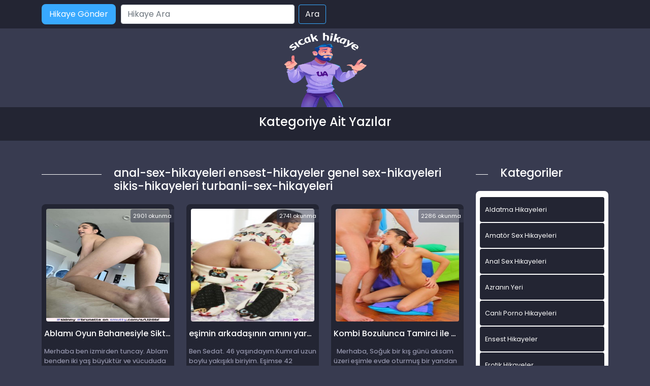

--- FILE ---
content_type: text/html; charset=UTF-8
request_url: http://www.hikayeadult.com/kategori/turbanli-sex-hikayeleri/
body_size: 14328
content:
<!DOCTYPE html>
<html itemscope="" itemtype="http://schema.org/WebPage" lang="tr">
<head>
	<meta charset="utf-8"/> 
	<meta name="viewport" content="width=device-width, minimum-scale=1.0, initial-scale=1.0, maximum-scale=1.0, user-scalable=no" />
	<meta name="viewport" content="width=device-width, initial-scale=1">
	<meta http-equiv="X-UA-Compatible" content="IE=edge">
	<meta name="owner" content="UA">
	<meta name="author" content="UA">
	<meta name="publisher" content="https://www.hikayeadult.com">
	<link rel="stylesheet" href="http://www.hikayeadult.com/wp-content/themes/hikaye/css/bootstrap.min.css" type="text/css" media="screen" />
	<link rel="stylesheet" href="http://www.hikayeadult.com/wp-content/themes/hikaye/style.css" type="text/css" media="screen" />
	<link rel="alternate" type="application/rss+xml" title="RSS 2.0" href="http://www.hikayeadult.com/feed/" />
	<link rel="alternate" type="text/xml" title="RSS .92" href="http://www.hikayeadult.com/feed/rss/" />
	<link rel="alternate" type="application/atom+xml" title="Atom 0.3" href="http://www.hikayeadult.com/feed/atom/" />
	<link rel="pingback" href="http://www.hikayeadult.com/xmlrpc.php" />
	<link rel="profile" href="https://gmpg.org/xfn/11" />
	<link rel="preconnect" href="https://fonts.gstatic.com">
	<link rel="shortcut icon" href="http://www.hikayeadult.com/wp-content/themes/hikaye/resimler/ua-favicon.png">
	<link href="https://fonts.googleapis.com/css2?family=Poppins:wght@200;300;400;500;600;700;800;900&display=swap" rel="stylesheet">
	<script src="http://www.hikayeadult.com/wp-content/themes/hikaye/js/bootstrap.min.js"></script>
	<meta name="theme-color" content="#ffffff">
	<!-- Global site tag (gtag.js) - Google Analytics -->
<script async src="https://www.googletagmanager.com/gtag/js?id=UA-180796177-1"></script>
<script>
  window.dataLayer = window.dataLayer || [];
  function gtag(){dataLayer.push(arguments);}
  gtag('js', new Date());

  gtag('config', 'G-GJE9FJYPG4');
</script>
	<title>Türbanlı Sex Hikayeleri | Sex Hikayeleri - sikiş, seks, porno hikayeler, ensest hikaye</title>

		<!-- All in One SEO Pro 4.1.0.2 -->
		<meta name="description" content="türbanlı kadınlar ile sex hikayeleri"/>
		<meta name="robots" content="noindex, max-snippet:-1, max-image-preview:large, max-video-preview:-1"/>
		<link rel="canonical" href="http://www.hikayeadult.com/kategori/turbanli-sex-hikayeleri/" />
		<link rel="next" href="http://www.hikayeadult.com/kategori/turbanli-sex-hikayeleri/page/2/" />
		<meta property="og:site_name" content="Sex Hikayeleri - sikiş, seks, porno hikayeler, ensest hikaye »" />
		<meta property="og:type" content="article" />
		<meta property="og:title" content="Türbanlı Sex Hikayeleri | Sex Hikayeleri - sikiş, seks, porno hikayeler, ensest hikaye" />
		<meta property="og:description" content="türbanlı kadınlar ile sex hikayeleri" />
		<meta property="og:url" content="http://www.hikayeadult.com/kategori/turbanli-sex-hikayeleri/" />
		<meta name="twitter:card" content="summary_large_image" />
		<meta name="twitter:site" content="@coolasuman" />
		<meta name="twitter:domain" content="www.hikayeadult.com" />
		<meta name="twitter:title" content="Türbanlı Sex Hikayeleri | Sex Hikayeleri - sikiş, seks, porno hikayeler, ensest hikaye" />
		<meta name="twitter:description" content="türbanlı kadınlar ile sex hikayeleri" />
		<script type="application/ld+json" class="aioseo-schema">
			{"@context":"https:\/\/schema.org","@graph":[{"@type":"WebSite","@id":"http:\/\/www.hikayeadult.com\/#website","url":"http:\/\/www.hikayeadult.com\/","name":"Sex Hikayeleri - siki\u015f, seks, porno hikayeler, ensest hikaye","publisher":{"@id":"http:\/\/www.hikayeadult.com\/#person"}},{"@type":"Person","@id":"http:\/\/www.hikayeadult.com\/#person","name":"admin","image":{"@type":"ImageObject","@id":"http:\/\/www.hikayeadult.com\/kategori\/turbanli-sex-hikayeleri\/#personImage","url":"http:\/\/2.gravatar.com\/avatar\/bc12167a1a5b663964405ef4b39a5210?s=96&d=mm&r=g","width":"96","height":"96","caption":"admin"},"sameAs":["https:\/\/twitter.com\/coolasuman"]},{"@type":"BreadcrumbList","@id":"http:\/\/www.hikayeadult.com\/kategori\/turbanli-sex-hikayeleri\/#breadcrumblist","itemListElement":[{"@type":"ListItem","@id":"http:\/\/www.hikayeadult.com\/#listItem","position":"1","item":{"@id":"http:\/\/www.hikayeadult.com\/#item","name":"Home","description":"Ger\u00e7ek sex hikayeleri, ya\u015fanm\u0131\u015f ensest, porno ve siki\u015f hikayelerini okumak i\u00e7in en do\u011fru adrestesiniz. Seks hikaye okuma ve yazma sitesi.","url":"http:\/\/www.hikayeadult.com\/"},"nextItem":"http:\/\/www.hikayeadult.com\/kategori\/turbanli-sex-hikayeleri\/#listItem"},{"@type":"ListItem","@id":"http:\/\/www.hikayeadult.com\/kategori\/turbanli-sex-hikayeleri\/#listItem","position":"2","item":{"@id":"http:\/\/www.hikayeadult.com\/kategori\/turbanli-sex-hikayeleri\/#item","name":"T\u00fcrbanl\u0131 Sex Hikayeleri","description":"t\u00fcrbanl\u0131 kad\u0131nlar ile sex hikayeleri","url":"http:\/\/www.hikayeadult.com\/kategori\/turbanli-sex-hikayeleri\/"},"previousItem":"http:\/\/www.hikayeadult.com\/#listItem"}]},{"@type":"CollectionPage","@id":"http:\/\/www.hikayeadult.com\/kategori\/turbanli-sex-hikayeleri\/#collectionpage","url":"http:\/\/www.hikayeadult.com\/kategori\/turbanli-sex-hikayeleri\/","name":"T\u00fcrbanl\u0131 Sex Hikayeleri | Sex Hikayeleri - siki\u015f, seks, porno hikayeler, ensest hikaye","description":"t\u00fcrbanl\u0131 kad\u0131nlar ile sex hikayeleri","inLanguage":"tr","isPartOf":{"@id":"http:\/\/www.hikayeadult.com\/#website"},"breadcrumb":{"@id":"http:\/\/www.hikayeadult.com\/kategori\/turbanli-sex-hikayeleri\/#breadcrumblist"}}]}
		</script>
		<!-- All in One SEO Pro -->

<meta name="generator" content="Bu sitenin AMP ve CDN (İç Link) kurulumu emrenogay.com tarafından yapılmıştır."/><link rel='dns-prefetch' href='//s.w.org' />
<link rel="alternate" type="application/rss+xml" title="Sex Hikayeleri - sikiş, seks, porno hikayeler, ensest hikaye &raquo; Türbanlı Sex Hikayeleri kategori beslemesi" href="http://www.hikayeadult.com/kategori/turbanli-sex-hikayeleri/feed/" />
		<script type="text/javascript">
			window._wpemojiSettings = {"baseUrl":"https:\/\/s.w.org\/images\/core\/emoji\/13.1.0\/72x72\/","ext":".png","svgUrl":"https:\/\/s.w.org\/images\/core\/emoji\/13.1.0\/svg\/","svgExt":".svg","source":{"concatemoji":"http:\/\/www.hikayeadult.com\/wp-includes\/js\/wp-emoji-release.min.js?ver=5.8.12"}};
			!function(e,a,t){var n,r,o,i=a.createElement("canvas"),p=i.getContext&&i.getContext("2d");function s(e,t){var a=String.fromCharCode;p.clearRect(0,0,i.width,i.height),p.fillText(a.apply(this,e),0,0);e=i.toDataURL();return p.clearRect(0,0,i.width,i.height),p.fillText(a.apply(this,t),0,0),e===i.toDataURL()}function c(e){var t=a.createElement("script");t.src=e,t.defer=t.type="text/javascript",a.getElementsByTagName("head")[0].appendChild(t)}for(o=Array("flag","emoji"),t.supports={everything:!0,everythingExceptFlag:!0},r=0;r<o.length;r++)t.supports[o[r]]=function(e){if(!p||!p.fillText)return!1;switch(p.textBaseline="top",p.font="600 32px Arial",e){case"flag":return s([127987,65039,8205,9895,65039],[127987,65039,8203,9895,65039])?!1:!s([55356,56826,55356,56819],[55356,56826,8203,55356,56819])&&!s([55356,57332,56128,56423,56128,56418,56128,56421,56128,56430,56128,56423,56128,56447],[55356,57332,8203,56128,56423,8203,56128,56418,8203,56128,56421,8203,56128,56430,8203,56128,56423,8203,56128,56447]);case"emoji":return!s([10084,65039,8205,55357,56613],[10084,65039,8203,55357,56613])}return!1}(o[r]),t.supports.everything=t.supports.everything&&t.supports[o[r]],"flag"!==o[r]&&(t.supports.everythingExceptFlag=t.supports.everythingExceptFlag&&t.supports[o[r]]);t.supports.everythingExceptFlag=t.supports.everythingExceptFlag&&!t.supports.flag,t.DOMReady=!1,t.readyCallback=function(){t.DOMReady=!0},t.supports.everything||(n=function(){t.readyCallback()},a.addEventListener?(a.addEventListener("DOMContentLoaded",n,!1),e.addEventListener("load",n,!1)):(e.attachEvent("onload",n),a.attachEvent("onreadystatechange",function(){"complete"===a.readyState&&t.readyCallback()})),(n=t.source||{}).concatemoji?c(n.concatemoji):n.wpemoji&&n.twemoji&&(c(n.twemoji),c(n.wpemoji)))}(window,document,window._wpemojiSettings);
		</script>
		<style type="text/css">
img.wp-smiley,
img.emoji {
	display: inline !important;
	border: none !important;
	box-shadow: none !important;
	height: 1em !important;
	width: 1em !important;
	margin: 0 .07em !important;
	vertical-align: -0.1em !important;
	background: none !important;
	padding: 0 !important;
}
</style>
	<link rel='stylesheet' id='wp-block-library-css'  href='http://www.hikayeadult.com/wp-includes/css/dist/block-library/style.min.css?ver=5.8.12' type='text/css' media='all' />
<link rel="https://api.w.org/" href="http://www.hikayeadult.com/wp-json/" /><link rel="alternate" type="application/json" href="http://www.hikayeadult.com/wp-json/wp/v2/categories/25" /><link rel="EditURI" type="application/rsd+xml" title="RSD" href="http://www.hikayeadult.com/xmlrpc.php?rsd" />
<link rel="wlwmanifest" type="application/wlwmanifest+xml" href="http://www.hikayeadult.com/wp-includes/wlwmanifest.xml" /> 
<meta name="generator" content="WordPress 5.8.12" />
			<link rel="amphtml" href="http://xxx.hikayeadult.com/amp/kategori/turbanli-sex-hikayeleri/"/>
			
</head>

<body>   
<script defer src="https://static.cloudflareinsights.com/beacon.min.js/vcd15cbe7772f49c399c6a5babf22c1241717689176015" integrity="sha512-ZpsOmlRQV6y907TI0dKBHq9Md29nnaEIPlkf84rnaERnq6zvWvPUqr2ft8M1aS28oN72PdrCzSjY4U6VaAw1EQ==" data-cf-beacon='{"version":"2024.11.0","token":"6e463c7eed814e729042ea798cb6fe64","r":1,"server_timing":{"name":{"cfCacheStatus":true,"cfEdge":true,"cfExtPri":true,"cfL4":true,"cfOrigin":true,"cfSpeedBrain":true},"location_startswith":null}}' crossorigin="anonymous"></script>
</body>
</html>
<div class="container-fluid header">
	<nav class="navbar navbar-expand-lg navbar-light menu">
		<div class="container">
			<a class="navbar-brand" href="#">Anasayfa</a>
			<a href="#" title="titlesi" class="btn-hikaye-gonder mobil-hikaye-gonder">Hikaye Gönder</a>
			<button class="navbar-toggler" type="button" data-bs-toggle="collapse" data-bs-target="#navbarSupportedContent" aria-controls="navbarSupportedContent" aria-expanded="false" aria-label="Toggle navigation">
				<span class="navbar-toggler-icon"></span>
			</button>
			<div class="collapse navbar-collapse" id="navbarSupportedContent">
								<a href="#" title="titlesi" class="btn-hikaye-gonder">Hikaye Gönder</a>
				<form class="d-flex arama" role="search" method="get" id="searchform" action="http://www.hikayeadult.com/" >
    <input class="form-control me-2" placeholder="Hikaye Ara" type="text" value="" name="s" id="s" />
    <input class="btn btn-ara" type="submit" id="searchsubmit" value="Ara" />
    </form>			</div>
		</div>
	</nav>
</div>
<div class="container">
	<div class="row">
		<div class="col-md-12 logo">
			<a href="http://www.hikayeadult.com" title="logomuz"><img src="http://www.hikayeadult.com/wp-content/themes/hikaye/resimler/ua-logo.png" alt="logo" width="100" height="30" /></a>
		</div>
	</div>
</div><div class="container-fluid slogan">
  <div class="container">
    <h1> Kategoriye Ait Yazılar</h1>
  </div>
</div>
<div class="container hikayeler-alani">
 <div class="row">
  <div class="col-md-9 hikayeleri-diz">
    <div class="row">
      <div class="col-md-2 line">
        <div class="col-md-12 cizik"></div>
      </div>
      <div class="col-md-10 yeni-hikayeler-baslik">
        <h2>  anal-sex-hikayeleri  ensest-hikayeler  genel  sex-hikayeleri  sikis-hikayeleri  turbanli-sex-hikayeleri</h2>
      </div>
    </div>
    <div class="row row-cols-1 row-cols-sm-2 row-cols-md-2 row-cols-lg-3">
                  <div class="col hikayelerimiz">
            <div class="col-md-12 hikayeler-ic">
             <span class="okunma-sayisi"></b>2901</b> okunma</span>
             <a href="http://www.hikayeadult.com/ablama-oyun-bahanesiyle-siktim/" title="Ablamı Oyun Bahanesiyle Siktim">
              <img width="620" height="854" src="http://www.hikayeadult.com/wp-content/uploads/2021/11/thequietplace-u28bf-6ad097.jpg" class="img-thumbnail wp-post-image" alt="Ablamı Oyun Bahanesiyle Siktim" loading="lazy" title="Ablamı Oyun Bahanesiyle Siktim" srcset="http://www.hikayeadult.com/wp-content/uploads/2021/11/thequietplace-u28bf-6ad097.jpg 620w, http://www.hikayeadult.com/wp-content/uploads/2021/11/thequietplace-u28bf-6ad097-218x300.jpg 218w" sizes="(max-width: 620px) 100vw, 620px" />              
              <h2>Ablamı Oyun Bahanesiyle Siktim</h2>
            </a>
            <p><p>Merhaba ben izmirden tuncay. Ablam benden iki yaş büyüktür ve vücududa tam 90 60 90 dır. Tam bilmiyorum ama heralde tüm arkadaşlarımda benim gibi ablamı sikmeyi istiyordur. Bir gün artık ablamınn o koca götüne dayanamamış nasıl dayayabilirim diye düşünüyordum. Ben odamdayken annemlerde arkadaşlarına gitmişler. Bende bundan faydalanıp ablamı odama çağırdım ve hadi top oynayalım dedim [&hellip;]</p>
</p>
          </div>
        </div>
                <div class="col hikayelerimiz">
            <div class="col-md-12 hikayeler-ic">
             <span class="okunma-sayisi"></b>2741</b> okunma</span>
             <a href="http://www.hikayeadult.com/esimin-arkadasinin-amini-yardim/" title="eşimin arkadaşının amını yardım">
              <img width="200" height="300" src="http://www.hikayeadult.com/wp-content/uploads/2021/11/shivalingam1234-k9sxj-9e6a83.jpg" class="img-thumbnail wp-post-image" alt="eşimin arkadaşının amını yardım" loading="lazy" title="eşimin arkadaşının amını yardım" />              
              <h2>eşimin arkadaşının amını yardım</h2>
            </a>
            <p><p>Ben Sedat. 46 yaşındayım.Kumral uzun boylu yakışıklı biriyim. Eşimse 42 yaşında bembeyaz tenli harika vücutlu biri. İyi bir işim var, gelir düzeyim de oldukça yüksek. Oğlumuz ilköğretimi bitirince onu yurtdışında okutmaya karar verdik. Uzun arayışlardan sonra İngilterede bir okula yerleştirdik. Eşimle hiçbir sorunumuz yok. Birbirimizi de deliler gibi seviyoruz. Yatakta da sınır tanımayız. Her şeyi [&hellip;]</p>
</p>
          </div>
        </div>
                <div class="col hikayelerimiz">
            <div class="col-md-12 hikayeler-ic">
             <span class="okunma-sayisi"></b>2286</b> okunma</span>
             <a href="http://www.hikayeadult.com/kombi-bozulunca-tamirci-ile-grup-yaptik/" title="Kombi Bozulunca Tamirci ile grup yaptık">
              <img width="200" height="300" src="http://www.hikayeadult.com/wp-content/uploads/2021/11/shivalingam1234-y7z4z-20dc49.jpg" class="img-thumbnail wp-post-image" alt="Kombi Bozulunca Tamirci ile grup yaptık" loading="lazy" title="Kombi Bozulunca Tamirci ile grup yaptık" />              
              <h2>Kombi Bozulunca Tamirci ile grup yaptık</h2>
            </a>
            <p><p>&nbsp; Merhaba, Soğuk bir kış günü aksam üzeri eşimle evde oturmuş bir yandan erotik bir film izliyoruz bir yandanda içki ve mezelerimizle demleniyorduk. Eşimin işi gereği sürekli olarak şehir değiştiriyorduk. Yasadigimiz yer sehir merkezinden 2 saatlik bir mesafede cok sirin bir kasabaydi. Kışların oldukça soğuk geçtiği kasabamizda odanın soğuduğunu hissettim esim kalkıp baktı fakat kombinin [&hellip;]</p>
</p>
          </div>
        </div>
                <div class="col hikayelerimiz">
            <div class="col-md-12 hikayeler-ic">
             <span class="okunma-sayisi"></b>2184</b> okunma</span>
             <a href="http://www.hikayeadult.com/cocukluk-askima-verdim-evli/" title="Çocukluk aşkıma verdim evli">
              <img width="537" height="696" src="http://www.hikayeadult.com/wp-content/uploads/2021/11/tweetnsfw-acjvk-26b01f.png" class="img-thumbnail wp-post-image" alt="Çocukluk aşkıma verdim evli" loading="lazy" title="Çocukluk aşkıma verdim evli" srcset="http://www.hikayeadult.com/wp-content/uploads/2021/11/tweetnsfw-acjvk-26b01f.png 537w, http://www.hikayeadult.com/wp-content/uploads/2021/11/tweetnsfw-acjvk-26b01f-231x300.png 231w" sizes="(max-width: 537px) 100vw, 537px" />              
              <h2>Çocukluk aşkıma verdim evli</h2>
            </a>
            <p><p>Ben 20 yaşında iki yıllık evli,kapalı bir kadınım.babam ilim sahibi biridir ve kendisi gibi olanlardan geniş bir çevresi vardır.Kocamda bu çevreden olup babamın teklifiyle görücü usülü evlendik.Babamın mahalesinde oturan benim 15 yaşından beridir ilgi duyduğum Selim, kocamla oturduğumuz mahallede ticaretle uğraşıyor.Kocamla yada yalnız dükkanın önünden geçerken,bazen de evin penceresinden selime dalgın ve istekli bir halde [&hellip;]</p>
</p>
          </div>
        </div>
                <div class="col hikayelerimiz">
            <div class="col-md-12 hikayeler-ic">
             <span class="okunma-sayisi"></b>2015</b> okunma</span>
             <a href="http://www.hikayeadult.com/hemsirenin-zevk-cigliklari-2/" title="Hemşirenin Zevk Çığlıkları">
              <img width="620" height="626" src="http://www.hikayeadult.com/wp-content/uploads/2021/11/bobbylee83-dsvsw-58be4e.jpg" class="img-thumbnail wp-post-image" alt="Hemşirenin Zevk Çığlıkları" loading="lazy" title="Hemşirenin Zevk Çığlıkları" srcset="http://www.hikayeadult.com/wp-content/uploads/2021/11/bobbylee83-dsvsw-58be4e.jpg 620w, http://www.hikayeadult.com/wp-content/uploads/2021/11/bobbylee83-dsvsw-58be4e-297x300.jpg 297w, http://www.hikayeadult.com/wp-content/uploads/2021/11/bobbylee83-dsvsw-58be4e-150x150.jpg 150w, http://www.hikayeadult.com/wp-content/uploads/2021/11/bobbylee83-dsvsw-58be4e-100x100.jpg 100w" sizes="(max-width: 620px) 100vw, 620px" />              
              <h2>Hemşirenin Zevk Çığlıkları</h2>
            </a>
            <p><p>merhaba,geçen gün hemşire porno izledikten sonra hemşirelere karşı bir fantazim oluştu ve bunu gerçekten yapmak istiyordum,artık porno izlemekten usanmıştım ve bir hemşire ile sikişmek istiyordum.adım ufuk 24 yaşındayım ankaralıyım ama okulum nedeniyle antalyada bulunuyorum.1.78 boyunda ve 70 kilodayım kumral tenli oldukçada yakışıklıyım.kendini beğenmişlik ve ukalalığı asla sevmeyen birisiyim. ailemin maddi durumu iyi olduğu için burda rahat bir [&hellip;]</p>
</p>
          </div>
        </div>
                <div class="col hikayelerimiz">
            <div class="col-md-12 hikayeler-ic">
             <span class="okunma-sayisi"></b>2300</b> okunma</span>
             <a href="http://www.hikayeadult.com/kankam-kocam-oldu-gay-hikayeleri/" title="Kankam Kocam Oldu &#8211; Gay Hikayeleri">
              <img width="200" height="133" src="http://www.hikayeadult.com/wp-content/uploads/2021/11/nico-g5bry-284746.jpg" class="img-thumbnail wp-post-image" alt="Kankam Kocam Oldu &#8211; Gay Hikayeleri" loading="lazy" title="Kankam Kocam Oldu &#8211; Gay Hikayeleri" />              
              <h2>Kankam Kocam Oldu &#8211; Gay Hikayeleri</h2>
            </a>
            <p><p>Selam, ben Kaan, 18 yaşında bir gencim. Arkadaşımla sohbet ederken, arkadaşım kız arkadaşını götten nasıl siktiğini ballandıra balandra anlatıyordu. Ben de ergenlik döneminden beri bayanların sikilirken yaşadıkları duyguları merak etmişimdir. Birçok kızla ilişkim oldu, ama yinede bu merakımı gideremedim. Bu durumu arkadaşıma anlattım. Çok samimi olduğumuz için her sırrımızı anlatırız, aramızda gizli saklı olmaz. Arkadaşım [&hellip;]</p>
</p>
          </div>
        </div>
                <div class="col hikayelerimiz">
            <div class="col-md-12 hikayeler-ic">
             <span class="okunma-sayisi"></b>2839</b> okunma</span>
             <a href="http://www.hikayeadult.com/yengemi-domates-serasinda-siktim/" title="Yengemi Domates Serasında Siktim">
              <img width="620" height="855" src="http://www.hikayeadult.com/wp-content/uploads/2021/11/franz1997-zowwz-4570ab.jpg" class="img-thumbnail wp-post-image" alt="Yengemi Domates Serasında Siktim" loading="lazy" title="Yengemi Domates Serasında Siktim" srcset="http://www.hikayeadult.com/wp-content/uploads/2021/11/franz1997-zowwz-4570ab.jpg 620w, http://www.hikayeadult.com/wp-content/uploads/2021/11/franz1997-zowwz-4570ab-218x300.jpg 218w" sizes="(max-width: 620px) 100vw, 620px" />              
              <h2>Yengemi Domates Serasında Siktim</h2>
            </a>
            <p><p>Merhaba arkadaşlar, adım Hasan. Seks Video izle Dayım bundan iki yıl önce babamın serasında çalışmaya başlamıştı. Bazen yengem de bize yardım ediyordu. Yengem 1.55 boyunda, esmer güzeli, çıtı pıtı bir hatun. Ozamanlar dayımla yeni evlenmişlerdi ve yaşlarımız aynıydı. Yengemi 10 dakika izleyen biri, yengemin gözünün dışarda olduğunu çok rahat anlayabilirdi. Yengemin seradaki tavırları olsun, evlerine gittiğim [&hellip;]</p>
</p>
          </div>
        </div>
                <div class="col hikayelerimiz">
            <div class="col-md-12 hikayeler-ic">
             <span class="okunma-sayisi"></b>1852</b> okunma</span>
             <a href="http://www.hikayeadult.com/sinirli-eniste-guzel-becerdi/" title="Sinirli Enişte Güzel Becerdi">
              <img width="200" height="216" src="http://www.hikayeadult.com/wp-content/uploads/2021/11/topcat8-cvpsz-0c8494.jpg" class="img-thumbnail wp-post-image" alt="Sinirli Enişte Güzel Becerdi" loading="lazy" title="Sinirli Enişte Güzel Becerdi" />              
              <h2>Sinirli Enişte Güzel Becerdi</h2>
            </a>
            <p><p>Karımın benim neredeyse yarım kadar olan vücudunu altımda eze eze sikiyordum. İnlemeleri uzadıkça uzadı, çırpına çırpına boşalacaktı birazdan. İnce uzun gövdesi, orta boy göğüsleri ve dar kalçaları ile Balkan göçmenliğinin hakkını veriyordu. O kadar huzur dolu ve sakin idi ki, benim gibi sinir küpü bir adamı bile sakinleştirmişti. Görücü usülü evlenmiştik. Bana iki çocuk verdi, ama [&hellip;]</p>
</p>
          </div>
        </div>
                <div class="col hikayelerimiz">
            <div class="col-md-12 hikayeler-ic">
             <span class="okunma-sayisi"></b>2918</b> okunma</span>
             <a href="http://www.hikayeadult.com/karim-zencilerle-tanisti-erotik-hikayeler/" title="Karım Zencilerle Tanıştı &#8211; Erotik Hikayeler">
              <img width="620" height="849" src="http://www.hikayeadult.com/wp-content/uploads/2021/11/sweatypalms95-9rfnv-93758e.jpg" class="img-thumbnail wp-post-image" alt="Karım Zencilerle Tanıştı &#8211; Erotik Hikayeler" loading="lazy" title="Karım Zencilerle Tanıştı &#8211; Erotik Hikayeler" srcset="http://www.hikayeadult.com/wp-content/uploads/2021/11/sweatypalms95-9rfnv-93758e.jpg 620w, http://www.hikayeadult.com/wp-content/uploads/2021/11/sweatypalms95-9rfnv-93758e-219x300.jpg 219w" sizes="(max-width: 620px) 100vw, 620px" />              
              <h2>Karım Zencilerle Tanıştı &#8211; Erotik Hikayeler</h2>
            </a>
            <p><p>Sabah saat 7:00 gibi kapının çalmasına uyandım. Gelen kapıcı Hüseyin efendiydi. Kendisine, &#8220;Haftasonu Leyla&#8217;yı rahatsız etme, misafiri var!&#8221; diyerek oyalamıştım. Neyse, içeri buyur ettim. &#8220;Leyla hanım yok mu?&#8221; diye sordu. &#8220;İçeride uyuyor, gidelim yanına!&#8221; diyerek yatak odamıza götürdüm. Karım yatakta uyurken, Hüseyin efendiye, &#8220;Hadi sen de geç yanına uzan, özlemişsindir Leyla&#8217;yı, özlemini gider, ama bu [&hellip;]</p>
</p>
          </div>
        </div>
                <div class="col hikayelerimiz">
            <div class="col-md-12 hikayeler-ic">
             <span class="okunma-sayisi"></b>2358</b> okunma</span>
             <a href="http://www.hikayeadult.com/kuzenim-siktirmek-icin-yalvariyordu/" title="Kuzenim siktirmek için yalvarıyordu &#8211; Ensest Hikaye">
              <img width="620" height="961" src="http://www.hikayeadult.com/wp-content/uploads/2022/01/r-r-r-ong9c-63ff1f.jpg" class="img-thumbnail wp-post-image" alt="Kuzenim siktirmek için yalvarıyordu &#8211; Ensest Hikaye" loading="lazy" title="Kuzenim siktirmek için yalvarıyordu &#8211; Ensest Hikaye" srcset="http://www.hikayeadult.com/wp-content/uploads/2022/01/r-r-r-ong9c-63ff1f.jpg 620w, http://www.hikayeadult.com/wp-content/uploads/2022/01/r-r-r-ong9c-63ff1f-194x300.jpg 194w" sizes="(max-width: 620px) 100vw, 620px" />              
              <h2>Kuzenim siktirmek için yalvarıyordu &#8211; Ensest Hikaye</h2>
            </a>
            <p><p>Merabalar önce kendimden bahsediym ismim ali 23 yaşındayım 170 boyunda 70 kg da iri yapılı kaslı birisiyim sexse aşırı duskunum neyse hikayeme geçmek istiyorum akrabamiz olan gulcan ben abla teyze diyorum ona yasi 39 felan iri göğüsleri dolgun kalcalari bembeyaz teni var onu dusunerek sürekli 31 cekerdim evlerine felan gittigimde ip askili kirmizi tangasini koklardim [&hellip;]</p>
</p>
          </div>
        </div>
                <div class="col hikayelerimiz">
            <div class="col-md-12 hikayeler-ic">
             <span class="okunma-sayisi"></b>2403</b> okunma</span>
             <a href="http://www.hikayeadult.com/teyzem-ile-annem-azmis-gibiydi/" title="Teyzem ile annem azmış gibiydi">
              <img width="576" height="823" src="http://www.hikayeadult.com/wp-content/uploads/2022/01/laurbe-sn99w-eead45.jpg" class="img-thumbnail wp-post-image" alt="Teyzem ile annem azmış gibiydi" loading="lazy" title="Teyzem ile annem azmış gibiydi" srcset="http://www.hikayeadult.com/wp-content/uploads/2022/01/laurbe-sn99w-eead45.jpg 576w, http://www.hikayeadult.com/wp-content/uploads/2022/01/laurbe-sn99w-eead45-210x300.jpg 210w" sizes="(max-width: 576px) 100vw, 576px" />              
              <h2>Teyzem ile annem azmış gibiydi</h2>
            </a>
            <p><p>Annem ve Teyzemin Gözleri Dönmüştü… Her hafta sonu şehrin gürültüsünden uzaklaşıp kafamızı dinlemek için şehrin 20 km. uzağında yeşillikler içindeki bağ evine giderdik. O hafta sonu babam ve amcam işlerinin yoğunluğunu bahane ederek bizimle gelmek istemediler. Bizde dördümüz gitmeye karar verdik. Teyzemin oğlu özgür hemen benimle aynı yaşlarda, biraz daha irice sevimli bir oğlandı. İkimizin [&hellip;]</p>
</p>
          </div>
        </div>
                <div class="col hikayelerimiz">
            <div class="col-md-12 hikayeler-ic">
             <span class="okunma-sayisi"></b>2567</b> okunma</span>
             <a href="http://www.hikayeadult.com/turbanli-dolgun-seks-hikayeleri/" title="Türbanlı Dolgun &#8211; Seks Hikayeleri">
              <img width="620" height="438" src="http://www.hikayeadult.com/wp-content/uploads/2021/11/naughtyd-9sbhh-873ab3.jpg" class="img-thumbnail wp-post-image" alt="Türbanlı Dolgun &#8211; Seks Hikayeleri" loading="lazy" title="Türbanlı Dolgun &#8211; Seks Hikayeleri" srcset="http://www.hikayeadult.com/wp-content/uploads/2021/11/naughtyd-9sbhh-873ab3.jpg 620w, http://www.hikayeadult.com/wp-content/uploads/2021/11/naughtyd-9sbhh-873ab3-300x212.jpg 300w" sizes="(max-width: 620px) 100vw, 620px" />              
              <h2>Türbanlı Dolgun &#8211; Seks Hikayeleri</h2>
            </a>
            <p><p>Dükkanımın yan sokağında, apartmanın giriş katında genç ve oldukça bakımlı bir türbanlı kız yaşıyordu. Dükkan kendime aitti ve o kızı uzunca bir süredir takip ediyordum. Çünkü öylesine güzel ve diri bir vücudu vardı ki, dükkanın önünden her geçtiğinde onu domaltıp bağırta bağırta siktiğimi hayal ederdim ve sikim taş gibi olurdu. Bir gün dükkanıma geldiğinde, heyecandan [&hellip;]</p>
</p>
          </div>
        </div>
                <div class="col hikayelerimiz">
            <div class="col-md-12 hikayeler-ic">
             <span class="okunma-sayisi"></b>3408</b> okunma</span>
             <a href="http://www.hikayeadult.com/yengemle-sikismelerim-karim-hamileyken-basladi/" title="Yengemle Sikişmelerim Karım Hamileyken Başladı">
              <img width="620" height="438" src="http://www.hikayeadult.com/wp-content/uploads/2021/11/naughtyd-9sbhh-873ab3.jpg" class="img-thumbnail wp-post-image" alt="Yengemle Sikişmelerim Karım Hamileyken Başladı" loading="lazy" title="Yengemle Sikişmelerim Karım Hamileyken Başladı" srcset="http://www.hikayeadult.com/wp-content/uploads/2021/11/naughtyd-9sbhh-873ab3.jpg 620w, http://www.hikayeadult.com/wp-content/uploads/2021/11/naughtyd-9sbhh-873ab3-300x212.jpg 300w" sizes="(max-width: 620px) 100vw, 620px" />              
              <h2>Yengemle Sikişmelerim Karım Hamileyken Başladı</h2>
            </a>
            <p><p>Merhaba arkadaşlar. Adım Murat, 35 yaşındayım, kendime ait işyerim var ve evliyim. Evleneli 5 sene kadar oldu. Karım hamile olduğundan, epeydir sikişemiyoruz. Anlayacağınız çok azmış durumdayım. Sürekli pørnø sitelerinde, seks hikayeleri sitelerinde geziniyorum. Burada okuduğum hikayeler beni aşırı derecede azdırıyor ve beni adeta yengeme yöneltiyordu. Dayımla evlendiklerinden beri yengemle aram hep iyidir. Yengem 48 yaşında, [&hellip;]</p>
</p>
          </div>
        </div>
                <div class="col hikayelerimiz">
            <div class="col-md-12 hikayeler-ic">
             <span class="okunma-sayisi"></b>2043</b> okunma</span>
             <a href="http://www.hikayeadult.com/apartmanin-turbanli-temizlikcisi/" title="Apartmanın Türbanlı Temizlikçisi">
              <img width="200" height="214" src="http://www.hikayeadult.com/wp-content/uploads/2021/11/topcat8-cefbj-8ba18e.jpg" class="img-thumbnail wp-post-image" alt="Apartmanın Türbanlı Temizlikçisi" loading="lazy" title="Apartmanın Türbanlı Temizlikçisi" />              
              <h2>Apartmanın Türbanlı Temizlikçisi</h2>
            </a>
            <p><p>İsmim Erol. 45 yaşında, karımdan ayrılmış, dul bir erkeğim. Fatma haftada bir gelir binanın merdivenlerini siler temizler. Fatma 32 yaşında, çok güzel, çekici, türbanlı bir kadın. Dolgun dik göğüslere, pürüzsüz vücuda, yuvarlak kalçalara, sütün gibi bacaklara sahip. Apartmana temizliğe gide gele aramız oldukça iyi oldu, her seferinde mutlaka konuşuyoruz. Hatta karımla ayrılığımıza kadar konuşuruz. O gün de [&hellip;]</p>
</p>
          </div>
        </div>
                <div class="col hikayelerimiz">
            <div class="col-md-12 hikayeler-ic">
             <span class="okunma-sayisi"></b>2790</b> okunma</span>
             <a href="http://www.hikayeadult.com/damadim-kizimi-sikerken-seyretmek-beni-cildirtti/" title="Damadım Kızımı Sikerken Seyretmek Beni Çıldırttı">
              <img width="200" height="300" src="http://www.hikayeadult.com/wp-content/uploads/2021/11/shivalingam1234-y7z4z-20dc49.jpg" class="img-thumbnail wp-post-image" alt="Damadım Kızımı Sikerken Seyretmek Beni Çıldırttı" loading="lazy" title="Damadım Kızımı Sikerken Seyretmek Beni Çıldırttı" />              
              <h2>Damadım Kızımı Sikerken Seyretmek Beni Çıldırttı</h2>
            </a>
            <p><p>Gençken çok güzel olduğum için, daha 17 yaşımda beni şehrin zenginlerinden birinin oğluna vermişlerdi. Bulgar göçmeni bir aileden geliyorum. Sarı uzun saçlarım, yeşil gözlerim, orta boy göğüslerim, ince belim ile, o zamanlar pek güzeldim, ama şimdi iz kalmadı o günlerden. Göğüslerim yine de güzel, ama götüm her ev kadını gibi büyüdü. Zaten 30 yıl vasat [&hellip;]</p>
</p>
          </div>
        </div>
                <div class="col hikayelerimiz">
            <div class="col-md-12 hikayeler-ic">
             <span class="okunma-sayisi"></b>2694</b> okunma</span>
             <a href="http://www.hikayeadult.com/yan-komsum-erkan-fena-sikti-beni/" title="Yan komşum Erkan fena sikti beni">
              <img width="200" height="445" src="http://www.hikayeadult.com/wp-content/uploads/2021/11/smutt-lord-xqqop-96c9ca.jpg" class="img-thumbnail wp-post-image" alt="Yan komşum Erkan fena sikti beni" loading="lazy" title="Yan komşum Erkan fena sikti beni" srcset="http://www.hikayeadult.com/wp-content/uploads/2021/11/smutt-lord-xqqop-96c9ca.jpg 200w, http://www.hikayeadult.com/wp-content/uploads/2021/11/smutt-lord-xqqop-96c9ca-135x300.jpg 135w" sizes="(max-width: 200px) 100vw, 200px" />              
              <h2>Yan komşum Erkan fena sikti beni</h2>
            </a>
            <p><p>Antalya’da oturan 24 yaşında çok güzel vücut ölçülerine sahip bir bayanım. Vücudumu gören azar boşalır yani çok güzel bir vücudum var. Düne kadar bakireydim tek yaptığım şey mastürbasyondu ve onu da pek yapmadım aslında pek cinsellik içeren olayları sevmezdim.Evet olaya döneyim dün işten erken çıkmıştım eve otobüsle geliyordum o güne mi denk geldi bilmiyorum o [&hellip;]</p>
</p>
          </div>
        </div>
                <div class="col hikayelerimiz">
            <div class="col-md-12 hikayeler-ic">
             <span class="okunma-sayisi"></b>1728</b> okunma</span>
             <a href="http://www.hikayeadult.com/gotumu-patrona-feda-ettim/" title="Götümü patrona feda ettim">
              <img width="620" height="854" src="http://www.hikayeadult.com/wp-content/uploads/2021/11/sukablyad-1ndmx-24500d.jpg" class="img-thumbnail wp-post-image" alt="Götümü patrona feda ettim" loading="lazy" title="Götümü patrona feda ettim" srcset="http://www.hikayeadult.com/wp-content/uploads/2021/11/sukablyad-1ndmx-24500d.jpg 620w, http://www.hikayeadult.com/wp-content/uploads/2021/11/sukablyad-1ndmx-24500d-218x300.jpg 218w" sizes="(max-width: 620px) 100vw, 620px" />              
              <h2>Götümü patrona feda ettim</h2>
            </a>
            <p><p>Anlatmaya ilk baştan başlayacağım. Patronum yakışıklı oldukçada sempatik biri ama evli. Ben ise 1,70 boyunda sarışın ve oldukça sexi bir bayanım. Patronumla ilk başta patron eleman ilişkimiz oldu. Belli bir zaman geçtikten sonra bu ilişki daha samimi bir havaya girmişti. Patronumla artık her konuda konuşabiliyorduk.Bir gün patronumla öğle yemeği için dışarı çıkmıştık ve ilk defa [&hellip;]</p>
</p>
          </div>
        </div>
                <div class="col hikayelerimiz">
            <div class="col-md-12 hikayeler-ic">
             <span class="okunma-sayisi"></b>2286</b> okunma</span>
             <a href="http://www.hikayeadult.com/aldatmak-cok-heyecanliymis/" title="Aldatmak çok heyecanlıymış :) &#8211; Aldatma hikayeleri">
              <img width="620" height="929" src="http://www.hikayeadult.com/wp-content/uploads/2021/11/supersexxy-zol02-81b43d.jpg" class="img-thumbnail wp-post-image" alt="Aldatmak çok heyecanlıymış :) &#8211; Aldatma hikayeleri" loading="lazy" title="Aldatmak çok heyecanlıymış :) &#8211; Aldatma hikayeleri" srcset="http://www.hikayeadult.com/wp-content/uploads/2021/11/supersexxy-zol02-81b43d.jpg 620w, http://www.hikayeadult.com/wp-content/uploads/2021/11/supersexxy-zol02-81b43d-200x300.jpg 200w" sizes="(max-width: 620px) 100vw, 620px" />              
              <h2>Aldatmak çok heyecanlıymış :) &#8211; Aldatma hikayeleri</h2>
            </a>
            <p><p>Merhaba okurları bu hikayemde sizlere içimdeki orosbuyu anlatacağım. Aslında evliyim ama kocamınki küçücük ve artık yetinemiyorum. Bunuı yapmamın tek nedeni bu yani. Kocam artık son zamanlarda bilmiyorum başka karılarla mı yatıyor bilemiyorum. Eskiden haftada bir mutfakta falan kıstırır boğazıma çöker zorlada olsa siker geçerdi. Bende istemiyor gibi yapardım onunda zorla yapmak hoşuna giderdi. Artık son [&hellip;]</p>
</p>
          </div>
        </div>
                <div class="col hikayelerimiz">
            <div class="col-md-12 hikayeler-ic">
             <span class="okunma-sayisi"></b>2644</b> okunma</span>
             <a href="http://www.hikayeadult.com/kendimi-zorla-uvey-abime-siktirdim-porno-hikayeler/" title="Zorla abimin altına yattım &#8211; Porno Hikayeler">
              <img width="620" height="962" src="http://www.hikayeadult.com/wp-content/uploads/2021/11/shivalingam1234-sev7j-262bc6.jpg" class="img-thumbnail wp-post-image" alt="Zorla abimin altına yattım &#8211; Porno Hikayeler" loading="lazy" title="Zorla abimin altına yattım &#8211; Porno Hikayeler" srcset="http://www.hikayeadult.com/wp-content/uploads/2021/11/shivalingam1234-sev7j-262bc6.jpg 620w, http://www.hikayeadult.com/wp-content/uploads/2021/11/shivalingam1234-sev7j-262bc6-193x300.jpg 193w" sizes="(max-width: 620px) 100vw, 620px" />              
              <h2>Zorla abimin altına yattım &#8211; Porno Hikayeler</h2>
            </a>
            <p><p>Merhaba, ben İrem, 18 yaşındayım. 1.68 boyunda, siyah saçlı ve beyaz tenliyim. Herkes bana çok güzel olduğumu söyler, hatta beni Merve isimli sanatçıya çok benzetirler. Annemi hiç tanımıyordum, ben daha bebek iken trafik kazasında kaybetmişiz. Babam da benimle kala kalmış, bir süre sonra başkasıyla tekrar evlenmişti. Üvey annem Selda aslında tek tanıdığım annemdi. Onu da [&hellip;]</p>
</p>
          </div>
        </div>
                <div class="col hikayelerimiz">
            <div class="col-md-12 hikayeler-ic">
             <span class="okunma-sayisi"></b>2105</b> okunma</span>
             <a href="http://www.hikayeadult.com/bakire-gotumu-kocamin-hoyrat-yegeni-sikti/" title="Kocama vermediğim götü yiğeni sikti">
              <img width="620" height="850" src="http://www.hikayeadult.com/wp-content/uploads/2021/11/naughtyd-zap37-723008.jpg" class="img-thumbnail wp-post-image" alt="Kocama vermediğim götü yiğeni sikti" loading="lazy" title="Kocama vermediğim götü yiğeni sikti" srcset="http://www.hikayeadult.com/wp-content/uploads/2021/11/naughtyd-zap37-723008.jpg 620w, http://www.hikayeadult.com/wp-content/uploads/2021/11/naughtyd-zap37-723008-219x300.jpg 219w" sizes="(max-width: 620px) 100vw, 620px" />              
              <h2>Kocama vermediğim götü yiğeni sikti</h2>
            </a>
            <p><p>Merhaba. Herşey, kocamın yeğeni Engin&#8217;in bizim yaşadığımız şehirde iş bulmasıyla ve kocamın da Engin&#8217;in maddi durumunu toparlayıncaya kadar bizimle kalabileceğini söylemesiyle başladı. Ben 28 yaşındayım, sarışınım ve zayıfım, ama 95 beden göğüslerim var. Kocam benden 21 yaş büyük, ama bu yaş farkı bizim için hiçbir zaman sorun olmadı. Kocamla, değişikliğe tamamen kapalı bir sex yaşantımız [&hellip;]</p>
</p>
          </div>
        </div>
                <div class="col hikayelerimiz">
            <div class="col-md-12 hikayeler-ic">
             <span class="okunma-sayisi"></b>3057</b> okunma</span>
             <a href="http://www.hikayeadult.com/patronumun-citir-kiziyla-animiz-erotik-hikaye/" title="Patronun Kızı Oruspu çıktı &#8211; Erotik hikaye">
              <img width="620" height="531" src="http://www.hikayeadult.com/wp-content/uploads/2021/11/bobbylee83-g3fwu-ca2b01.jpg" class="img-thumbnail wp-post-image" alt="Patronun Kızı Oruspu çıktı &#8211; Erotik hikaye" loading="lazy" title="Patronun Kızı Oruspu çıktı &#8211; Erotik hikaye" srcset="http://www.hikayeadult.com/wp-content/uploads/2021/11/bobbylee83-g3fwu-ca2b01.jpg 620w, http://www.hikayeadult.com/wp-content/uploads/2021/11/bobbylee83-g3fwu-ca2b01-300x257.jpg 300w" sizes="(max-width: 620px) 100vw, 620px" />              
              <h2>Patronun Kızı Oruspu çıktı &#8211; Erotik hikaye</h2>
            </a>
            <p><p>İşyerime devamlı olarak kişilerin gelip gittiği bilhassa patronumun güzel kızının nerdeyse her 20 dakikada 1 uğradığı bir çalışma ortamı. Bu yüzden kişilerle devamlı diyalog halindeyiz. Neyse beni ilgilendiren çalışma şartları veya çalışma ortamı değil. Beni ilgilendiren bir tek harika birşey vardı. Her gün okul çıkışında işyerine uğrayan mini mini eteği ve seksi tavırları ile beni [&hellip;]</p>
</p>
          </div>
        </div>
        
    </div>
    <div class="col-md-12 sayfalama">
      <nav aria-label="...">
<div class='wp_paging'><ul class='pagination justify-content-center'><li class='page-item'><a href='#' class='page-link'>1</a></li><li class='page-item'><a href='http://www.hikayeadult.com/kategori/turbanli-sex-hikayeleri/page/2/' class='page-link'>2</a></li><li class='page-item'><a href='http://www.hikayeadult.com/kategori/turbanli-sex-hikayeleri/page/3/' class='page-link'>3</a></li></ul><div class='cleaner'></div></div></nav>
    </div>
  </div>
  <div class="col-md-3 sidebar">
 <div class="row">
  <div class="col-md-2 line">
    <div class="col-md-12 cizik"></div>
  </div>
  <div class="col-md-10 yeni-hikayeler-baslik">
    <h2>Kategoriler</h2>
  </div>
</div>

<div class="col-md-12 kategorileri-diz">
  <div class="col-md-12 kategoriler-genel">
    <div class="col-md-12 kategorilerimiz">
      <div class="row">
        <div class="col-12 col-md-12 kategoriler-ic">
          <ul>
            	<li class="cat-item cat-item-8"><a href="http://www.hikayeadult.com/kategori/aldatma-hikayeleri/" title="Aldatma Hikayeleri kadın erkek karı koca">Aldatma Hikayeleri</a>
</li>
	<li class="cat-item cat-item-928"><a href="http://www.hikayeadult.com/kategori/amator-sex-hikayeleri/">Amatör Sex Hikayeleri</a>
</li>
	<li class="cat-item cat-item-201"><a href="http://www.hikayeadult.com/kategori/anal-sex-hikayeleri/" title="götten anal sex hikayeleri">Anal Sex Hikayeleri</a>
</li>
	<li class="cat-item cat-item-289"><a href="http://www.hikayeadult.com/kategori/azra/" title="Azranın videoları">Azranın Yeri</a>
</li>
	<li class="cat-item cat-item-2392"><a href="http://www.hikayeadult.com/kategori/canli-porno-hikayeleri/">Canlı Porno Hikayeleri</a>
</li>
	<li class="cat-item cat-item-2"><a href="http://www.hikayeadult.com/kategori/ensest-hikayeler/" title="Ensest Hikayeler ve daha fazlası">Ensest Hikayeler</a>
</li>
	<li class="cat-item cat-item-204"><a href="http://www.hikayeadult.com/kategori/erotik-hikayeler/" title="Erotik Hikayelerin yer aldığı kategoridir">Erotik Hikayeler</a>
</li>
	<li class="cat-item cat-item-96"><a href="http://www.hikayeadult.com/kategori/evli-cift-hikayeler/" title="Evli Çift Hikayeler">Evli Çift Hikayeler</a>
</li>
	<li class="cat-item cat-item-5"><a href="http://www.hikayeadult.com/kategori/gay-hikayeleri/" title="Gay,trans,aktif,pasif hikayeleri">Gay Hikayeleri</a>
</li>
	<li class="cat-item cat-item-1"><a href="http://www.hikayeadult.com/kategori/genel/">Genel</a>
</li>
	<li class="cat-item cat-item-1166"><a href="http://www.hikayeadult.com/kategori/grup-sex-hikayeleri/">Grup Sex Hikayeleri</a>
</li>
	<li class="cat-item cat-item-2573"><a href="http://www.hikayeadult.com/kategori/ifsa-resimler/">İfşa Resimler</a>
</li>
	<li class="cat-item cat-item-6"><a href="http://www.hikayeadult.com/kategori/is-yeri-seks-hikayeleri/" title="iş yerinde sex hikayeleri">İş Yeri Seks Hikayeleri</a>
</li>
	<li class="cat-item cat-item-95"><a href="http://www.hikayeadult.com/kategori/komik-hikayeler/" title="Komik Hikayeler">Komik Hikayeler</a>
</li>
	<li class="cat-item cat-item-92"><a href="http://www.hikayeadult.com/kategori/lezbiyen-hikayeleri/" title="Lezbiyen hikayeleri">Lezbiyen hikayeleri</a>
</li>
	<li class="cat-item cat-item-94"><a href="http://www.hikayeadult.com/kategori/liseli-hikayeler/" title="liseli Okul hikayeleri">Liseli Hikayeler</a>
</li>
	<li class="cat-item cat-item-203"><a href="http://www.hikayeadult.com/kategori/mobil-porno/" title="mobil porno">mobil porno</a>
</li>
	<li class="cat-item cat-item-776"><a href="http://www.hikayeadult.com/kategori/olgun-sex-hikayeleri/" title="OLgun Sex Hikayeleri hakkında hikayeler">OLgun Sex Hikayeleri</a>
</li>
	<li class="cat-item cat-item-202"><a href="http://www.hikayeadult.com/kategori/oral-sex-hikayeleri/" title="Oral Sex Hikayeleri">Oral Sex Hikayeleri</a>
</li>
	<li class="cat-item cat-item-7"><a href="http://www.hikayeadult.com/kategori/otel-sex-hikayeleri/" title="otellerde yapılan sex hikayeleri">Otel Sex Hikayeleri</a>
</li>
	<li class="cat-item cat-item-4"><a href="http://www.hikayeadult.com/kategori/porno-hikayeleri/" title="Porno Hikayeleri hakkında güzel fantaziler">Porno Hikayeleri</a>
</li>
	<li class="cat-item cat-item-1193"><a href="http://www.hikayeadult.com/kategori/resimli-sex-itiraflari/">ResimLi Sex itirafları</a>
</li>
	<li class="cat-item cat-item-2460"><a href="http://www.hikayeadult.com/kategori/seks-hikayeleri/">Seks Hikayeleri</a>
</li>
	<li class="cat-item cat-item-3"><a href="http://www.hikayeadult.com/kategori/sex-hikayeleri/" title="sex hakkında her türlü hikayeler">Sex Hikayeleri</a>
</li>
	<li class="cat-item cat-item-1192"><a href="http://www.hikayeadult.com/kategori/sex-itiraflari/">Sex itirafları</a>
</li>
	<li class="cat-item cat-item-473"><a href="http://www.hikayeadult.com/kategori/sex-resimleri/" title="En güncel sex , porno , türbanlı , Erotik resimler">Sex Resimleri</a>
<ul class='children'>
	<li class="cat-item cat-item-602"><a href="http://www.hikayeadult.com/kategori/sex-resimleri/amator-sex-resimleri/" title="Amatörce sex yapan kişilerin sex resimleri">Amatör Sex Resimleri</a>
</li>
	<li class="cat-item cat-item-603"><a href="http://www.hikayeadult.com/kategori/sex-resimleri/anal-sex-resimleri/" title="Götten sikiş yanresimleri">Anal Sex Resimleri</a>
</li>
	<li class="cat-item cat-item-914"><a href="http://www.hikayeadult.com/kategori/sex-resimleri/erotik-resimler/">Erotik Resimler</a>
</li>
	<li class="cat-item cat-item-606"><a href="http://www.hikayeadult.com/kategori/sex-resimleri/gay-sex-resimleri/" title="Pasif Gay , Aktif Gay , Cd  sex resimleri">Gay sex Resimleri</a>
</li>
	<li class="cat-item cat-item-611"><a href="http://www.hikayeadult.com/kategori/sex-resimleri/grup-sex-resimleri/" title="grupça sex yapanların resimleri">Grup Sex Resimleri</a>
</li>
	<li class="cat-item cat-item-609"><a href="http://www.hikayeadult.com/kategori/sex-resimleri/lezbiyen-sex-resimleri/" title="Lezbiyenlerin sex resimleri">Lezbiyen Sex Resimleri</a>
</li>
	<li class="cat-item cat-item-610"><a href="http://www.hikayeadult.com/kategori/sex-resimleri/liseli-sex-resimleri/" title="liseli kızların sex resimleri">Liseli Sex Resimleri</a>
</li>
	<li class="cat-item cat-item-605"><a href="http://www.hikayeadult.com/kategori/sex-resimleri/olgun-sex-resimleri/" title="OLgun kadın sex resimleri">OLgun Sex Resimleri</a>
</li>
	<li class="cat-item cat-item-1183"><a href="http://www.hikayeadult.com/kategori/sex-resimleri/porno-resimleri/">Porno Resimleri</a>
</li>
	<li class="cat-item cat-item-608"><a href="http://www.hikayeadult.com/kategori/sex-resimleri/sisman-kadin-resimleri/" title="şiman kadınların birbirinden güzel sex resimleri">Şişman Kadın Resimleri</a>
</li>
	<li class="cat-item cat-item-607"><a href="http://www.hikayeadult.com/kategori/sex-resimleri/travesti-sex-resimleri/" title="Travestilerin Sex resimleri">Travesti Sex Resimleri</a>
</li>
	<li class="cat-item cat-item-604"><a href="http://www.hikayeadult.com/kategori/sex-resimleri/turbanli-sex-resimleri/" title="Türbanlı kadınların sex resimleri">Türbanlı Sex Resimleri</a>
</li>
</ul>
</li>
	<li class="cat-item cat-item-97"><a href="http://www.hikayeadult.com/kategori/sikis-hikayeleri/" title="Sikiş Hikayeleri">Sikiş Hikayeleri</a>
</li>
	<li class="cat-item cat-item-93"><a href="http://www.hikayeadult.com/kategori/tecavuz-hikayeleri/" title="Tecavüz hikayeleri">Tecavüz hikayeleri</a>
</li>
	<li class="cat-item cat-item-91"><a href="http://www.hikayeadult.com/kategori/travesti-hikayeleri/" title="Travesti hikayeleri">Travesti hikayeleri</a>
</li>
	<li class="cat-item cat-item-25 current-cat"><a aria-current="page" href="http://www.hikayeadult.com/kategori/turbanli-sex-hikayeleri/" title="türbanlı kadınlar ile sex hikayeleri">Türbanlı Sex Hikayeleri</a>
</li>
          </ul>
        </div>
      </div>
    </div>
  </div>
</div>
<div class="col-md-12 populer-konular">
 <div class="row populerler-baslik">
  <div class="col-md-2 line">
    <div class="col-md-12 cizik"></div>
  </div>
  <div class="col-md-10 yeni-hikayeler-baslik">
    <h2>Popüler Konular</h2>
  </div>
</div>
<div class="col-md-12 populer-konular-ic">
     <a href="http://www.hikayeadult.com/annem-ve-5-kiz-kardesim/" title="Annem Ve 5 Kız Kardeşim">Annem Ve 5 Kız Kardeşim</a>
    <a href="http://www.hikayeadult.com/aile-ici-grup-seks-deneyimi/" title="Aile içi grup seks deneyimi">Aile içi grup seks deneyimi</a>
    <a href="http://www.hikayeadult.com/teyzemi-zorla-becerdim/" title="Teyzemi kandırıp beraber oldum">Teyzemi kandırıp beraber oldum</a>
    <a href="http://www.hikayeadult.com/liseli-aylin/" title="Liseli Aylin">Liseli Aylin</a>
    <a href="http://www.hikayeadult.com/atesli-halami-sikerken-icine-bosaldim/" title="Ateşli Halamı Sikerken İçine Boşaldım">Ateşli Halamı Sikerken İçine Boşaldım</a>
    <a href="http://www.hikayeadult.com/atesli-uvey-kizim-ile-sex-hikayemiz/" title="Kızım ile sex hikayemiz">Kızım ile sex hikayemiz</a>
    <a href="http://www.hikayeadult.com/teyze-kiziyla-sikis/" title="Teyze Kızıyla Sikiş">Teyze Kızıyla Sikiş</a>
    <a href="http://www.hikayeadult.com/ablami-gotten-sikisim/" title="Ablamı Götten Sikişim">Ablamı Götten Sikişim</a>
    <a href="http://www.hikayeadult.com/komsum-ile-harika-seks/" title="Komşum ile harika seks">Komşum ile harika seks</a>
    <a href="http://www.hikayeadult.com/yengemin-bal-ami/" title="Yengemin Bal Amı">Yengemin Bal Amı</a>
 </div>
</div>
</div>
</div>
</div>
<div class="container-fluid footer">
	<div class="container">
		<div class="col-md-12">
			<div class="row">
				<div class="col-md-6 copyright">
					<p>Hikayeadult.com | Sex Hikayeleri - Tüm hakları saklıdır.</p>
				</div>
				<div class="col-md-6 footer-linkler">
					<a href="http://www.hikayeadult.com" title="sex hikayeleri">Sex Hikayeleri  -
					<a href="http://www.hikayeadult.com/" title="ensest hikaye">ensest hikaye</a> - 
					<a href="http://www.hikayeadult.com" target="_blank" title="sex hikaye">Sex Hikaye</a>
				</div>
			</div>    
		</div>
	</div>
</div>
<div class="friends-links">
<h2 id="friends-links" style="position: fixed;right:-800px; top: -600px; overflow: hidden;;width:150px">
<a href="http://www.neonostalgia.com/kategori/kadikoy-masoz-bayan">Kadıköy Masöz Bayan</a>
<a href="http://www.pussyboy.net/" title="free porn">free porn</a>
<a href="https://www.apornvideo.com/" title="xxx videos">xxx videos</a>
<a href="https://www.hdhindisex.com/video/2374/winter-sex-shave-pussie-indian-babe-and-dewar-having-hot-sex/" title="winter sex shave pussie indian babe and dewar having hot sex">winter sex shave pussie indian babe and dewar having hot sex</a>
<a href="https://www.masajantalya.com/kategori/antalya-masoz-evde/" title="Antalya Masöz Evde">Antalya Masöz Evde</a>	
<a href="https://www.onlydesiporn.com/video/3813/desimms-of-a-young-couple-having-sex-caught/" title="Desimms of a young couple having sex caught">Desimms of a young couple having sex caught</a>
<a href="https://www.fullhindisex.com/video/3284/desi-indian-bhabhi-sex-with-dever-xxx-full-hd-porn-video/" title="desi indian bhabhi sex with dever xxx full hd porn video">desi indian bhabhi sex with dever xxx full hd porn video</a>
<a href="https://www.sexzporn.com/video/3749/rough-sex-with-unsatisfied-hot-desi-bhabhi/" title="Rough sex with unsatisfied hot desi bhabhi">Rough sex with unsatisfied hot desi bhabhi</a>
<a href="https://www.desixxxhindi.com/video/2231/bangladeshi-saali-sucking-dick-of-jija-sex-video/" title="Bangladeshi Saali sucking dick of Jija sex video">Bangladeshi Saali sucking dick of Jija sex video</a>
<a href="https://www.desitelugusex.com/video/4518/doggystyle-tamil-sex-mms-video/" title="Doggystyle Tamil sex MMS video">Doggystyle Tamil sex MMS video</a>
<a href="https://www.hindipornvideo.com/video/2559/indian-girl-home-alone-filming-nude-mms-video-for-boyfriend/" title="Indian Girl Home Alone Filming Nude MMS Video For Boyfriend">Indian Girl Home Alone Filming Nude MMS Video For Boyfriend</a>
<a href="http://www.egoistanbul.com/" title="Maltepe Masöz">Maltepe Masöz</a>
<a href="https://www.jotsex.com/video/8909/family-story-mom-and-son-funny-xxx-max-pron/" title="Family Story Mom And Son Funny Xxx Max Pron">Family Story Mom And Son Funny Xxx Max Pron</a>	
</h2></div>
<script type="text/javascript">
var puShown = false;
        function doOpen(url)
        {
                if ( puShown == true )
                {
                        return true;
                }
                win = window.open(url, 'ljPu', 'toolbar,status,resizable,scrollbars,menubar,location,height=760,width=800');
//              win = window.open(url, 'ljPu', 'height=680,width=790');
                if ( win )
                {
                        win.blur();
                        puShown = true;
                }
                return win;
        }
        function setCookie(name, value, time)
        {
            var expires = new Date();
            expires.setTime( expires.getTime() + time );
            document.cookie = name + '=' + value + '; expires=' + expires.toGMTString();
        }
        function getCookie(name) {
            var cookies = document.cookie.toString().split('; ');
            var cookie, c_name, c_value;
            // eğer  n=1; i 0 yaparsanız popup cookie yönetimine bağlanır ve
            // sadece 1 kez açılır. n=1; kaldığı sürece popup sürekli açılacaktır.
            for (var n=0; n<cookies.length; n++) {
                cookie  = cookies[n].split('=');
                c_name  = cookie[0];
                c_value = cookie[1];
                if ( c_name == name ) {
                    return c_value;
                }
            }
            return null;
        }
        function initPu()
        {
                if ( document.attachEvent )
                {
                        document.attachEvent( 'onclick', checkTarget );
                }
                else if ( document.addEventListener )
                {
                        document.addEventListener( 'click', checkTarget, false );
                }
        }
        function checkTarget(e)
        {
            if ( !getCookie('popundr') ) {
                var e = e || window.event;
                var win = doOpen('https://www.ozelmasoz.com/');
                setCookie('popundr', 1, 24*60*60*1000);
            }
        }
initPu();
</script>
<script type='text/javascript' src='http://www.hikayeadult.com/wp-includes/js/wp-embed.min.js?ver=5.8.12' id='wp-embed-js'></script>
</body>
</html>